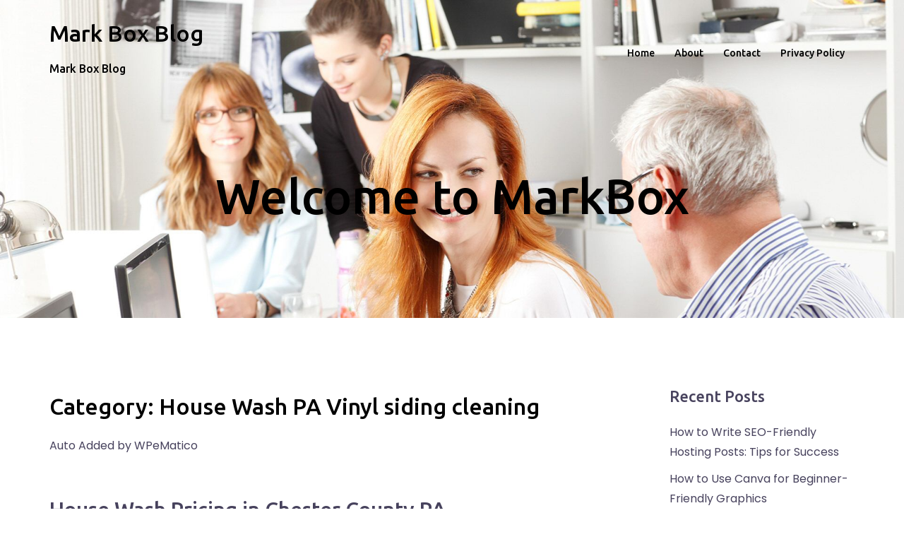

--- FILE ---
content_type: text/html; charset=UTF-8
request_url: https://markbox.io/category/house-wash-pa-vinyl-siding-cleaning/
body_size: 9543
content:
<!DOCTYPE html>
<html dir="ltr" lang="en-US" prefix="og: https://ogp.me/ns#">
  <head>
    <meta charset="UTF-8" />
    <meta http-equiv="X-UA-Compatible" content="IE=edge" />
    <meta name="viewport" content="width=device-width, initial-scale=1" />
	<link rel="pingback" href="https://markbox.io/xmlrpc.php" />
	
    <!-- The above 3 meta tags *must* come first in the head; any other head content must come *after* these tags -->

	<title>House Wash PA Vinyl siding cleaning | Mark Box Blog</title>
	<style>img:is([sizes="auto" i], [sizes^="auto," i]) { contain-intrinsic-size: 3000px 1500px }</style>
	
		<!-- All in One SEO 4.9.3 - aioseo.com -->
	<meta name="robots" content="noindex, max-image-preview:large" />
	<link rel="canonical" href="https://markbox.io/category/house-wash-pa-vinyl-siding-cleaning/" />
	<meta name="generator" content="All in One SEO (AIOSEO) 4.9.3" />
		<script type="application/ld+json" class="aioseo-schema">
			{"@context":"https:\/\/schema.org","@graph":[{"@type":"BreadcrumbList","@id":"https:\/\/markbox.io\/category\/house-wash-pa-vinyl-siding-cleaning\/#breadcrumblist","itemListElement":[{"@type":"ListItem","@id":"https:\/\/markbox.io#listItem","position":1,"name":"Home","item":"https:\/\/markbox.io","nextItem":{"@type":"ListItem","@id":"https:\/\/markbox.io\/category\/house-wash-pa-vinyl-siding-cleaning\/#listItem","name":"House Wash PA Vinyl siding cleaning"}},{"@type":"ListItem","@id":"https:\/\/markbox.io\/category\/house-wash-pa-vinyl-siding-cleaning\/#listItem","position":2,"name":"House Wash PA Vinyl siding cleaning","previousItem":{"@type":"ListItem","@id":"https:\/\/markbox.io#listItem","name":"Home"}}]},{"@type":"CollectionPage","@id":"https:\/\/markbox.io\/category\/house-wash-pa-vinyl-siding-cleaning\/#collectionpage","url":"https:\/\/markbox.io\/category\/house-wash-pa-vinyl-siding-cleaning\/","name":"House Wash PA Vinyl siding cleaning | Mark Box Blog","inLanguage":"en-US","isPartOf":{"@id":"https:\/\/markbox.io\/#website"},"breadcrumb":{"@id":"https:\/\/markbox.io\/category\/house-wash-pa-vinyl-siding-cleaning\/#breadcrumblist"}},{"@type":"Organization","@id":"https:\/\/markbox.io\/#organization","name":"Mark Box Blog","description":"Mark Box Blog","url":"https:\/\/markbox.io\/"},{"@type":"WebSite","@id":"https:\/\/markbox.io\/#website","url":"https:\/\/markbox.io\/","name":"Mark Box Blog","description":"Mark Box Blog","inLanguage":"en-US","publisher":{"@id":"https:\/\/markbox.io\/#organization"}}]}
		</script>
		<!-- All in One SEO -->

<link rel='dns-prefetch' href='//fonts.googleapis.com' />
<link rel="alternate" type="application/rss+xml" title="Mark Box Blog &raquo; Feed" href="https://markbox.io/feed/" />
<link rel="alternate" type="application/rss+xml" title="Mark Box Blog &raquo; Comments Feed" href="https://markbox.io/comments/feed/" />
<link rel="alternate" type="application/rss+xml" title="Mark Box Blog &raquo; House Wash PA Vinyl siding cleaning Category Feed" href="https://markbox.io/category/house-wash-pa-vinyl-siding-cleaning/feed/" />
<style type="text/css" media="all">@font-face{font-family:'Poppins';font-display:block;font-style:normal;font-weight:400;font-display:swap;src:url(https://fonts.gstatic.com/s/poppins/v24/pxiEyp8kv8JHgFVrJJbecnFHGPezSQ.woff2) format('woff2');unicode-range:U+0900-097F,U+1CD0-1CF9,U+200C-200D,U+20A8,U+20B9,U+20F0,U+25CC,U+A830-A839,U+A8E0-A8FF,U+11B00-11B09}@font-face{font-family:'Poppins';font-display:block;font-style:normal;font-weight:400;font-display:swap;src:url(https://fonts.gstatic.com/s/poppins/v24/pxiEyp8kv8JHgFVrJJnecnFHGPezSQ.woff2) format('woff2');unicode-range:U+0100-02BA,U+02BD-02C5,U+02C7-02CC,U+02CE-02D7,U+02DD-02FF,U+0304,U+0308,U+0329,U+1D00-1DBF,U+1E00-1E9F,U+1EF2-1EFF,U+2020,U+20A0-20AB,U+20AD-20C0,U+2113,U+2C60-2C7F,U+A720-A7FF}@font-face{font-family:'Poppins';font-display:block;font-style:normal;font-weight:400;font-display:swap;src:url(https://fonts.gstatic.com/s/poppins/v24/pxiEyp8kv8JHgFVrJJfecnFHGPc.woff2) format('woff2');unicode-range:U+0000-00FF,U+0131,U+0152-0153,U+02BB-02BC,U+02C6,U+02DA,U+02DC,U+0304,U+0308,U+0329,U+2000-206F,U+20AC,U+2122,U+2191,U+2193,U+2212,U+2215,U+FEFF,U+FFFD}@font-face{font-family:'Poppins';font-display:block;font-style:normal;font-weight:600;font-display:swap;src:url(https://fonts.gstatic.com/s/poppins/v24/pxiByp8kv8JHgFVrLEj6Z11lFd2JQEl8qw.woff2) format('woff2');unicode-range:U+0900-097F,U+1CD0-1CF9,U+200C-200D,U+20A8,U+20B9,U+20F0,U+25CC,U+A830-A839,U+A8E0-A8FF,U+11B00-11B09}@font-face{font-family:'Poppins';font-display:block;font-style:normal;font-weight:600;font-display:swap;src:url(https://fonts.gstatic.com/s/poppins/v24/pxiByp8kv8JHgFVrLEj6Z1JlFd2JQEl8qw.woff2) format('woff2');unicode-range:U+0100-02BA,U+02BD-02C5,U+02C7-02CC,U+02CE-02D7,U+02DD-02FF,U+0304,U+0308,U+0329,U+1D00-1DBF,U+1E00-1E9F,U+1EF2-1EFF,U+2020,U+20A0-20AB,U+20AD-20C0,U+2113,U+2C60-2C7F,U+A720-A7FF}@font-face{font-family:'Poppins';font-display:block;font-style:normal;font-weight:600;font-display:swap;src:url(https://fonts.gstatic.com/s/poppins/v24/pxiByp8kv8JHgFVrLEj6Z1xlFd2JQEk.woff2) format('woff2');unicode-range:U+0000-00FF,U+0131,U+0152-0153,U+02BB-02BC,U+02C6,U+02DA,U+02DC,U+0304,U+0308,U+0329,U+2000-206F,U+20AC,U+2122,U+2191,U+2193,U+2212,U+2215,U+FEFF,U+FFFD}@font-face{font-family:'Ubuntu';font-style:italic;font-weight:400;font-display:swap;src:url(https://fonts.gstatic.com/s/ubuntu/v21/4iCu6KVjbNBYlgoKej75l0miFYxnu4w.woff2) format('woff2');unicode-range:U+0460-052F,U+1C80-1C8A,U+20B4,U+2DE0-2DFF,U+A640-A69F,U+FE2E-FE2F}@font-face{font-family:'Ubuntu';font-style:italic;font-weight:400;font-display:swap;src:url(https://fonts.gstatic.com/s/ubuntu/v21/4iCu6KVjbNBYlgoKej7wl0miFYxnu4w.woff2) format('woff2');unicode-range:U+0301,U+0400-045F,U+0490-0491,U+04B0-04B1,U+2116}@font-face{font-family:'Ubuntu';font-style:italic;font-weight:400;font-display:swap;src:url(https://fonts.gstatic.com/s/ubuntu/v21/4iCu6KVjbNBYlgoKej74l0miFYxnu4w.woff2) format('woff2');unicode-range:U+1F00-1FFF}@font-face{font-family:'Ubuntu';font-style:italic;font-weight:400;font-display:swap;src:url(https://fonts.gstatic.com/s/ubuntu/v21/4iCu6KVjbNBYlgoKej73l0miFYxnu4w.woff2) format('woff2');unicode-range:U+0370-0377,U+037A-037F,U+0384-038A,U+038C,U+038E-03A1,U+03A3-03FF}@font-face{font-family:'Ubuntu';font-style:italic;font-weight:400;font-display:swap;src:url(https://fonts.gstatic.com/s/ubuntu/v21/4iCu6KVjbNBYlgoKej76l0miFYxnu4w.woff2) format('woff2');unicode-range:U+0100-02BA,U+02BD-02C5,U+02C7-02CC,U+02CE-02D7,U+02DD-02FF,U+0304,U+0308,U+0329,U+1D00-1DBF,U+1E00-1E9F,U+1EF2-1EFF,U+2020,U+20A0-20AB,U+20AD-20C0,U+2113,U+2C60-2C7F,U+A720-A7FF}@font-face{font-family:'Ubuntu';font-style:italic;font-weight:400;font-display:swap;src:url(https://fonts.gstatic.com/s/ubuntu/v21/4iCu6KVjbNBYlgoKej70l0miFYxn.woff2) format('woff2');unicode-range:U+0000-00FF,U+0131,U+0152-0153,U+02BB-02BC,U+02C6,U+02DA,U+02DC,U+0304,U+0308,U+0329,U+2000-206F,U+20AC,U+2122,U+2191,U+2193,U+2212,U+2215,U+FEFF,U+FFFD}@font-face{font-family:'Ubuntu';font-style:italic;font-weight:500;font-display:swap;src:url(https://fonts.gstatic.com/s/ubuntu/v21/4iCp6KVjbNBYlgoKejYHtFyCN4FNgYUJ31U.woff2) format('woff2');unicode-range:U+0460-052F,U+1C80-1C8A,U+20B4,U+2DE0-2DFF,U+A640-A69F,U+FE2E-FE2F}@font-face{font-family:'Ubuntu';font-style:italic;font-weight:500;font-display:swap;src:url(https://fonts.gstatic.com/s/ubuntu/v21/4iCp6KVjbNBYlgoKejYHtFyLN4FNgYUJ31U.woff2) format('woff2');unicode-range:U+0301,U+0400-045F,U+0490-0491,U+04B0-04B1,U+2116}@font-face{font-family:'Ubuntu';font-style:italic;font-weight:500;font-display:swap;src:url(https://fonts.gstatic.com/s/ubuntu/v21/4iCp6KVjbNBYlgoKejYHtFyDN4FNgYUJ31U.woff2) format('woff2');unicode-range:U+1F00-1FFF}@font-face{font-family:'Ubuntu';font-style:italic;font-weight:500;font-display:swap;src:url(https://fonts.gstatic.com/s/ubuntu/v21/4iCp6KVjbNBYlgoKejYHtFyMN4FNgYUJ31U.woff2) format('woff2');unicode-range:U+0370-0377,U+037A-037F,U+0384-038A,U+038C,U+038E-03A1,U+03A3-03FF}@font-face{font-family:'Ubuntu';font-style:italic;font-weight:500;font-display:swap;src:url(https://fonts.gstatic.com/s/ubuntu/v21/4iCp6KVjbNBYlgoKejYHtFyBN4FNgYUJ31U.woff2) format('woff2');unicode-range:U+0100-02BA,U+02BD-02C5,U+02C7-02CC,U+02CE-02D7,U+02DD-02FF,U+0304,U+0308,U+0329,U+1D00-1DBF,U+1E00-1E9F,U+1EF2-1EFF,U+2020,U+20A0-20AB,U+20AD-20C0,U+2113,U+2C60-2C7F,U+A720-A7FF}@font-face{font-family:'Ubuntu';font-style:italic;font-weight:500;font-display:swap;src:url(https://fonts.gstatic.com/s/ubuntu/v21/4iCp6KVjbNBYlgoKejYHtFyPN4FNgYUJ.woff2) format('woff2');unicode-range:U+0000-00FF,U+0131,U+0152-0153,U+02BB-02BC,U+02C6,U+02DA,U+02DC,U+0304,U+0308,U+0329,U+2000-206F,U+20AC,U+2122,U+2191,U+2193,U+2212,U+2215,U+FEFF,U+FFFD}@font-face{font-family:'Ubuntu';font-display:block;font-style:normal;font-weight:400;font-display:swap;src:url(https://fonts.gstatic.com/s/ubuntu/v21/4iCs6KVjbNBYlgoKcg72nU6AF7xm.woff2) format('woff2');unicode-range:U+0460-052F,U+1C80-1C8A,U+20B4,U+2DE0-2DFF,U+A640-A69F,U+FE2E-FE2F}@font-face{font-family:'Ubuntu';font-display:block;font-style:normal;font-weight:400;font-display:swap;src:url(https://fonts.gstatic.com/s/ubuntu/v21/4iCs6KVjbNBYlgoKew72nU6AF7xm.woff2) format('woff2');unicode-range:U+0301,U+0400-045F,U+0490-0491,U+04B0-04B1,U+2116}@font-face{font-family:'Ubuntu';font-display:block;font-style:normal;font-weight:400;font-display:swap;src:url(https://fonts.gstatic.com/s/ubuntu/v21/4iCs6KVjbNBYlgoKcw72nU6AF7xm.woff2) format('woff2');unicode-range:U+1F00-1FFF}@font-face{font-family:'Ubuntu';font-display:block;font-style:normal;font-weight:400;font-display:swap;src:url(https://fonts.gstatic.com/s/ubuntu/v21/4iCs6KVjbNBYlgoKfA72nU6AF7xm.woff2) format('woff2');unicode-range:U+0370-0377,U+037A-037F,U+0384-038A,U+038C,U+038E-03A1,U+03A3-03FF}@font-face{font-family:'Ubuntu';font-display:block;font-style:normal;font-weight:400;font-display:swap;src:url(https://fonts.gstatic.com/s/ubuntu/v21/4iCs6KVjbNBYlgoKcQ72nU6AF7xm.woff2) format('woff2');unicode-range:U+0100-02BA,U+02BD-02C5,U+02C7-02CC,U+02CE-02D7,U+02DD-02FF,U+0304,U+0308,U+0329,U+1D00-1DBF,U+1E00-1E9F,U+1EF2-1EFF,U+2020,U+20A0-20AB,U+20AD-20C0,U+2113,U+2C60-2C7F,U+A720-A7FF}@font-face{font-family:'Ubuntu';font-display:block;font-style:normal;font-weight:400;font-display:swap;src:url(https://fonts.gstatic.com/s/ubuntu/v21/4iCs6KVjbNBYlgoKfw72nU6AFw.woff2) format('woff2');unicode-range:U+0000-00FF,U+0131,U+0152-0153,U+02BB-02BC,U+02C6,U+02DA,U+02DC,U+0304,U+0308,U+0329,U+2000-206F,U+20AC,U+2122,U+2191,U+2193,U+2212,U+2215,U+FEFF,U+FFFD}@font-face{font-family:'Ubuntu';font-display:block;font-style:normal;font-weight:500;font-display:swap;src:url(https://fonts.gstatic.com/s/ubuntu/v21/4iCv6KVjbNBYlgoCjC3jvWyNPYZvg7UI.woff2) format('woff2');unicode-range:U+0460-052F,U+1C80-1C8A,U+20B4,U+2DE0-2DFF,U+A640-A69F,U+FE2E-FE2F}@font-face{font-family:'Ubuntu';font-display:block;font-style:normal;font-weight:500;font-display:swap;src:url(https://fonts.gstatic.com/s/ubuntu/v21/4iCv6KVjbNBYlgoCjC3jtGyNPYZvg7UI.woff2) format('woff2');unicode-range:U+0301,U+0400-045F,U+0490-0491,U+04B0-04B1,U+2116}@font-face{font-family:'Ubuntu';font-display:block;font-style:normal;font-weight:500;font-display:swap;src:url(https://fonts.gstatic.com/s/ubuntu/v21/4iCv6KVjbNBYlgoCjC3jvGyNPYZvg7UI.woff2) format('woff2');unicode-range:U+1F00-1FFF}@font-face{font-family:'Ubuntu';font-display:block;font-style:normal;font-weight:500;font-display:swap;src:url(https://fonts.gstatic.com/s/ubuntu/v21/4iCv6KVjbNBYlgoCjC3js2yNPYZvg7UI.woff2) format('woff2');unicode-range:U+0370-0377,U+037A-037F,U+0384-038A,U+038C,U+038E-03A1,U+03A3-03FF}@font-face{font-family:'Ubuntu';font-display:block;font-style:normal;font-weight:500;font-display:swap;src:url(https://fonts.gstatic.com/s/ubuntu/v21/4iCv6KVjbNBYlgoCjC3jvmyNPYZvg7UI.woff2) format('woff2');unicode-range:U+0100-02BA,U+02BD-02C5,U+02C7-02CC,U+02CE-02D7,U+02DD-02FF,U+0304,U+0308,U+0329,U+1D00-1DBF,U+1E00-1E9F,U+1EF2-1EFF,U+2020,U+20A0-20AB,U+20AD-20C0,U+2113,U+2C60-2C7F,U+A720-A7FF}@font-face{font-family:'Ubuntu';font-display:block;font-style:normal;font-weight:500;font-display:swap;src:url(https://fonts.gstatic.com/s/ubuntu/v21/4iCv6KVjbNBYlgoCjC3jsGyNPYZvgw.woff2) format('woff2');unicode-range:U+0000-00FF,U+0131,U+0152-0153,U+02BB-02BC,U+02C6,U+02DA,U+02DC,U+0304,U+0308,U+0329,U+2000-206F,U+20AC,U+2122,U+2191,U+2193,U+2212,U+2215,U+FEFF,U+FFFD}</style>
<style id='classic-theme-styles-inline-css' type='text/css'>
/*! This file is auto-generated */
.wp-block-button__link{color:#fff;background-color:#32373c;border-radius:9999px;box-shadow:none;text-decoration:none;padding:calc(.667em + 2px) calc(1.333em + 2px);font-size:1.125em}.wp-block-file__button{background:#32373c;color:#fff;text-decoration:none}
</style>
<style id='global-styles-inline-css' type='text/css'>
:root{--wp--preset--aspect-ratio--square: 1;--wp--preset--aspect-ratio--4-3: 4/3;--wp--preset--aspect-ratio--3-4: 3/4;--wp--preset--aspect-ratio--3-2: 3/2;--wp--preset--aspect-ratio--2-3: 2/3;--wp--preset--aspect-ratio--16-9: 16/9;--wp--preset--aspect-ratio--9-16: 9/16;--wp--preset--color--black: #000000;--wp--preset--color--cyan-bluish-gray: #abb8c3;--wp--preset--color--white: #ffffff;--wp--preset--color--pale-pink: #f78da7;--wp--preset--color--vivid-red: #cf2e2e;--wp--preset--color--luminous-vivid-orange: #ff6900;--wp--preset--color--luminous-vivid-amber: #fcb900;--wp--preset--color--light-green-cyan: #7bdcb5;--wp--preset--color--vivid-green-cyan: #00d084;--wp--preset--color--pale-cyan-blue: #8ed1fc;--wp--preset--color--vivid-cyan-blue: #0693e3;--wp--preset--color--vivid-purple: #9b51e0;--wp--preset--gradient--vivid-cyan-blue-to-vivid-purple: linear-gradient(135deg,rgba(6,147,227,1) 0%,rgb(155,81,224) 100%);--wp--preset--gradient--light-green-cyan-to-vivid-green-cyan: linear-gradient(135deg,rgb(122,220,180) 0%,rgb(0,208,130) 100%);--wp--preset--gradient--luminous-vivid-amber-to-luminous-vivid-orange: linear-gradient(135deg,rgba(252,185,0,1) 0%,rgba(255,105,0,1) 100%);--wp--preset--gradient--luminous-vivid-orange-to-vivid-red: linear-gradient(135deg,rgba(255,105,0,1) 0%,rgb(207,46,46) 100%);--wp--preset--gradient--very-light-gray-to-cyan-bluish-gray: linear-gradient(135deg,rgb(238,238,238) 0%,rgb(169,184,195) 100%);--wp--preset--gradient--cool-to-warm-spectrum: linear-gradient(135deg,rgb(74,234,220) 0%,rgb(151,120,209) 20%,rgb(207,42,186) 40%,rgb(238,44,130) 60%,rgb(251,105,98) 80%,rgb(254,248,76) 100%);--wp--preset--gradient--blush-light-purple: linear-gradient(135deg,rgb(255,206,236) 0%,rgb(152,150,240) 100%);--wp--preset--gradient--blush-bordeaux: linear-gradient(135deg,rgb(254,205,165) 0%,rgb(254,45,45) 50%,rgb(107,0,62) 100%);--wp--preset--gradient--luminous-dusk: linear-gradient(135deg,rgb(255,203,112) 0%,rgb(199,81,192) 50%,rgb(65,88,208) 100%);--wp--preset--gradient--pale-ocean: linear-gradient(135deg,rgb(255,245,203) 0%,rgb(182,227,212) 50%,rgb(51,167,181) 100%);--wp--preset--gradient--electric-grass: linear-gradient(135deg,rgb(202,248,128) 0%,rgb(113,206,126) 100%);--wp--preset--gradient--midnight: linear-gradient(135deg,rgb(2,3,129) 0%,rgb(40,116,252) 100%);--wp--preset--font-size--small: 13px;--wp--preset--font-size--medium: 20px;--wp--preset--font-size--large: 36px;--wp--preset--font-size--x-large: 42px;--wp--preset--spacing--20: 0.44rem;--wp--preset--spacing--30: 0.67rem;--wp--preset--spacing--40: 1rem;--wp--preset--spacing--50: 1.5rem;--wp--preset--spacing--60: 2.25rem;--wp--preset--spacing--70: 3.38rem;--wp--preset--spacing--80: 5.06rem;--wp--preset--shadow--natural: 6px 6px 9px rgba(0, 0, 0, 0.2);--wp--preset--shadow--deep: 12px 12px 50px rgba(0, 0, 0, 0.4);--wp--preset--shadow--sharp: 6px 6px 0px rgba(0, 0, 0, 0.2);--wp--preset--shadow--outlined: 6px 6px 0px -3px rgba(255, 255, 255, 1), 6px 6px rgba(0, 0, 0, 1);--wp--preset--shadow--crisp: 6px 6px 0px rgba(0, 0, 0, 1);}:where(.is-layout-flex){gap: 0.5em;}:where(.is-layout-grid){gap: 0.5em;}body .is-layout-flex{display: flex;}.is-layout-flex{flex-wrap: wrap;align-items: center;}.is-layout-flex > :is(*, div){margin: 0;}body .is-layout-grid{display: grid;}.is-layout-grid > :is(*, div){margin: 0;}:where(.wp-block-columns.is-layout-flex){gap: 2em;}:where(.wp-block-columns.is-layout-grid){gap: 2em;}:where(.wp-block-post-template.is-layout-flex){gap: 1.25em;}:where(.wp-block-post-template.is-layout-grid){gap: 1.25em;}.has-black-color{color: var(--wp--preset--color--black) !important;}.has-cyan-bluish-gray-color{color: var(--wp--preset--color--cyan-bluish-gray) !important;}.has-white-color{color: var(--wp--preset--color--white) !important;}.has-pale-pink-color{color: var(--wp--preset--color--pale-pink) !important;}.has-vivid-red-color{color: var(--wp--preset--color--vivid-red) !important;}.has-luminous-vivid-orange-color{color: var(--wp--preset--color--luminous-vivid-orange) !important;}.has-luminous-vivid-amber-color{color: var(--wp--preset--color--luminous-vivid-amber) !important;}.has-light-green-cyan-color{color: var(--wp--preset--color--light-green-cyan) !important;}.has-vivid-green-cyan-color{color: var(--wp--preset--color--vivid-green-cyan) !important;}.has-pale-cyan-blue-color{color: var(--wp--preset--color--pale-cyan-blue) !important;}.has-vivid-cyan-blue-color{color: var(--wp--preset--color--vivid-cyan-blue) !important;}.has-vivid-purple-color{color: var(--wp--preset--color--vivid-purple) !important;}.has-black-background-color{background-color: var(--wp--preset--color--black) !important;}.has-cyan-bluish-gray-background-color{background-color: var(--wp--preset--color--cyan-bluish-gray) !important;}.has-white-background-color{background-color: var(--wp--preset--color--white) !important;}.has-pale-pink-background-color{background-color: var(--wp--preset--color--pale-pink) !important;}.has-vivid-red-background-color{background-color: var(--wp--preset--color--vivid-red) !important;}.has-luminous-vivid-orange-background-color{background-color: var(--wp--preset--color--luminous-vivid-orange) !important;}.has-luminous-vivid-amber-background-color{background-color: var(--wp--preset--color--luminous-vivid-amber) !important;}.has-light-green-cyan-background-color{background-color: var(--wp--preset--color--light-green-cyan) !important;}.has-vivid-green-cyan-background-color{background-color: var(--wp--preset--color--vivid-green-cyan) !important;}.has-pale-cyan-blue-background-color{background-color: var(--wp--preset--color--pale-cyan-blue) !important;}.has-vivid-cyan-blue-background-color{background-color: var(--wp--preset--color--vivid-cyan-blue) !important;}.has-vivid-purple-background-color{background-color: var(--wp--preset--color--vivid-purple) !important;}.has-black-border-color{border-color: var(--wp--preset--color--black) !important;}.has-cyan-bluish-gray-border-color{border-color: var(--wp--preset--color--cyan-bluish-gray) !important;}.has-white-border-color{border-color: var(--wp--preset--color--white) !important;}.has-pale-pink-border-color{border-color: var(--wp--preset--color--pale-pink) !important;}.has-vivid-red-border-color{border-color: var(--wp--preset--color--vivid-red) !important;}.has-luminous-vivid-orange-border-color{border-color: var(--wp--preset--color--luminous-vivid-orange) !important;}.has-luminous-vivid-amber-border-color{border-color: var(--wp--preset--color--luminous-vivid-amber) !important;}.has-light-green-cyan-border-color{border-color: var(--wp--preset--color--light-green-cyan) !important;}.has-vivid-green-cyan-border-color{border-color: var(--wp--preset--color--vivid-green-cyan) !important;}.has-pale-cyan-blue-border-color{border-color: var(--wp--preset--color--pale-cyan-blue) !important;}.has-vivid-cyan-blue-border-color{border-color: var(--wp--preset--color--vivid-cyan-blue) !important;}.has-vivid-purple-border-color{border-color: var(--wp--preset--color--vivid-purple) !important;}.has-vivid-cyan-blue-to-vivid-purple-gradient-background{background: var(--wp--preset--gradient--vivid-cyan-blue-to-vivid-purple) !important;}.has-light-green-cyan-to-vivid-green-cyan-gradient-background{background: var(--wp--preset--gradient--light-green-cyan-to-vivid-green-cyan) !important;}.has-luminous-vivid-amber-to-luminous-vivid-orange-gradient-background{background: var(--wp--preset--gradient--luminous-vivid-amber-to-luminous-vivid-orange) !important;}.has-luminous-vivid-orange-to-vivid-red-gradient-background{background: var(--wp--preset--gradient--luminous-vivid-orange-to-vivid-red) !important;}.has-very-light-gray-to-cyan-bluish-gray-gradient-background{background: var(--wp--preset--gradient--very-light-gray-to-cyan-bluish-gray) !important;}.has-cool-to-warm-spectrum-gradient-background{background: var(--wp--preset--gradient--cool-to-warm-spectrum) !important;}.has-blush-light-purple-gradient-background{background: var(--wp--preset--gradient--blush-light-purple) !important;}.has-blush-bordeaux-gradient-background{background: var(--wp--preset--gradient--blush-bordeaux) !important;}.has-luminous-dusk-gradient-background{background: var(--wp--preset--gradient--luminous-dusk) !important;}.has-pale-ocean-gradient-background{background: var(--wp--preset--gradient--pale-ocean) !important;}.has-electric-grass-gradient-background{background: var(--wp--preset--gradient--electric-grass) !important;}.has-midnight-gradient-background{background: var(--wp--preset--gradient--midnight) !important;}.has-small-font-size{font-size: var(--wp--preset--font-size--small) !important;}.has-medium-font-size{font-size: var(--wp--preset--font-size--medium) !important;}.has-large-font-size{font-size: var(--wp--preset--font-size--large) !important;}.has-x-large-font-size{font-size: var(--wp--preset--font-size--x-large) !important;}
:where(.wp-block-post-template.is-layout-flex){gap: 1.25em;}:where(.wp-block-post-template.is-layout-grid){gap: 1.25em;}
:where(.wp-block-columns.is-layout-flex){gap: 2em;}:where(.wp-block-columns.is-layout-grid){gap: 2em;}
:root :where(.wp-block-pullquote){font-size: 1.5em;line-height: 1.6;}
</style>
<link rel='stylesheet' id='wpo_min-header-0-css' href='https://markbox.io/wp-content/cache/wpo-minify/1765543191/assets/wpo-minify-header-2da2536b.min.css' type='text/css' media='all' />
<script type="text/javascript" src="https://markbox.io/wp-content/cache/wpo-minify/1765543191/assets/wpo-minify-header-7b8b0e4a.min.js" id="wpo_min-header-0-js"></script>
<link rel="https://api.w.org/" href="https://markbox.io/wp-json/" /><link rel="alternate" title="JSON" type="application/json" href="https://markbox.io/wp-json/wp/v2/categories/81" /><link rel="EditURI" type="application/rsd+xml" title="RSD" href="https://markbox.io/xmlrpc.php?rsd" />
<meta name="generator" content="WordPress 6.8.3" />
<script type="text/javascript">
(function(url){
	if(/(?:Chrome\/26\.0\.1410\.63 Safari\/537\.31|WordfenceTestMonBot)/.test(navigator.userAgent)){ return; }
	var addEvent = function(evt, handler) {
		if (window.addEventListener) {
			document.addEventListener(evt, handler, false);
		} else if (window.attachEvent) {
			document.attachEvent('on' + evt, handler);
		}
	};
	var removeEvent = function(evt, handler) {
		if (window.removeEventListener) {
			document.removeEventListener(evt, handler, false);
		} else if (window.detachEvent) {
			document.detachEvent('on' + evt, handler);
		}
	};
	var evts = 'contextmenu dblclick drag dragend dragenter dragleave dragover dragstart drop keydown keypress keyup mousedown mousemove mouseout mouseover mouseup mousewheel scroll'.split(' ');
	var logHuman = function() {
		if (window.wfLogHumanRan) { return; }
		window.wfLogHumanRan = true;
		var wfscr = document.createElement('script');
		wfscr.type = 'text/javascript';
		wfscr.async = true;
		wfscr.src = url + '&r=' + Math.random();
		(document.getElementsByTagName('head')[0]||document.getElementsByTagName('body')[0]).appendChild(wfscr);
		for (var i = 0; i < evts.length; i++) {
			removeEvent(evts[i], logHuman);
		}
	};
	for (var i = 0; i < evts.length; i++) {
		addEvent(evts[i], logHuman);
	}
})('//markbox.io/?wordfence_lh=1&hid=80BC1DACE000854721E623FE03D0FB88');
</script>  </head>

  <body data-rsssl=1 class="archive category category-house-wash-pa-vinyl-siding-cleaning category-81 wp-theme-bizworx">
  
  	<div class="preloader">
	    <div class="spinner">
	        <div class="pre-bounce1"></div>
	        <div class="pre-bounce2"></div>
	    </div>
	</div>
		
    <header id="masthead"  class="site-header" role="banner">
		<div class="head-wrap banner-background">
			<div class="container">
				<div class="row">
					<div class="col-md-6 col-sm-6 col-xs-12">
													<h1 class="site-title"><a href="https://markbox.io/" rel="home">Mark Box Blog</a></h1>
							<h2 class="site-description">Mark Box Blog</h2>	        
											</div>
					<div class="col-md-6 col-sm-6 col-xs-12">
						<div class="btn-menu"></div>
						<nav id="site-navigation" class="site-navigation" role="navigation">
							<div class="menu-main-menu-container"><ul id="menu-main-menu" class="menu"><li id="menu-item-15" class="menu-item menu-item-type-custom menu-item-object-custom menu-item-home menu-item-15"><a href="https://markbox.io/">Home</a></li>
<li id="menu-item-16" class="menu-item menu-item-type-post_type menu-item-object-page menu-item-16"><a href="https://markbox.io/about/">About</a></li>
<li id="menu-item-17" class="menu-item menu-item-type-post_type menu-item-object-page menu-item-17"><a href="https://markbox.io/contact/">Contact</a></li>
<li id="menu-item-18" class="menu-item menu-item-type-post_type menu-item-object-page menu-item-privacy-policy menu-item-18"><a rel="privacy-policy" href="https://markbox.io/privacy-policy/">Privacy Policy</a></li>
</ul></div>						</nav><!-- #site-navigation -->
					</div>
				</div>
			</div>
		</div>
    </header>
	
	<div class="bizworx-banner-area">
			<div class="header-background">
		<div class="header-content">
			<h2 class="bg-maintitle maintitle">Welcome to MarkBox</h2>
			<p class="bg-subtitle subtitle"></p>
					</div>
	</div> 
				</div>
	
	<div id="content" class="page-wrap">
		<div class="content-wrapper container">
		<div class="row">
	<div id="primary" class="content-area col-md-9 classic">
		<main id="main" class="post-wrap" role="main">

		
			<header class="page-header">
				<h3 class="archive-title">Category: <span>House Wash PA Vinyl siding cleaning</span></h3><div class="taxonomy-description"><p>Auto Added by WPeMatico</p>
</div>			</header><!-- .page-header -->

			<div class="posts-layout">
			
				
<article id="post-255" class="post-255 post type-post status-publish format-standard hentry category-exterior-windows-and-doors category-house-wash-pa category-house-wash-pa-asphalt-roof category-house-wash-pa-brick-siding category-house-wash-pa-cedar-roof category-house-wash-pa-composite-deck category-house-wash-pa-concrete category-house-wash-pa-driveways category-house-wash-pa-interior-windows category-house-wash-pa-paver-cleaning category-house-wash-pa-paver-sanding category-house-wash-pa-paver-sealing category-house-wash-pa-stucco-siding category-house-wash-pa-vinyl-siding-cleaning category-house-wash-pa-wood-deck category-news" >
	<div class="blog-post">
		<div class="entry-thumb">
			<a href="https://markbox.io/house-wash-pricing-in-chester-county-pa-2/" title="House Wash Pricing in Chester County PA"></a>
		</div>
		<header class="entry-header">
			<h2 class="title-post entry-title"><a href="https://markbox.io/house-wash-pricing-in-chester-county-pa-2/" rel="bookmark">House Wash Pricing in Chester County PA</a></h2>			<p class="meta-post"> <span class="posted-on"><i class="fa fa-calendar"></i><a href="https://markbox.io/house-wash-pricing-in-chester-county-pa-2/" rel="bookmark"><time class="entry-date published updated" datetime="2022-08-20T18:10:26+00:00">August 20, 2022</time></a></span><span class="byline"> <i class="fa fa-user"></i><span class="author vcard"><a class="url fn n" href="https://markbox.io/author/admin/">admin</a></span></span><span class="blog-category"><i class="fa fa-list"></i><span class="blog-category-url"><a href="https://markbox.io/category/exterior-windows-and-doors/">Exterior WIndows and doors</a><a href="https://markbox.io/category/house-wash-pa/">house wash pa</a><a href="https://markbox.io/category/house-wash-pa-asphalt-roof/">House Wash PA Asphalt Roof</a><a href="https://markbox.io/category/house-wash-pa-brick-siding/">House Wash PA Brick siding</a><a href="https://markbox.io/category/house-wash-pa-cedar-roof/">House Wash PA Cedar Roof</a><a href="https://markbox.io/category/house-wash-pa-composite-deck/">House Wash PA Composite Deck</a><a href="https://markbox.io/category/house-wash-pa-concrete/">House Wash PA Concrete</a><a href="https://markbox.io/category/house-wash-pa-driveways/">House Wash PA driveways</a><a href="https://markbox.io/category/house-wash-pa-interior-windows/">House Wash PA Interior Windows</a><a href="https://markbox.io/category/house-wash-pa-paver-cleaning/">House Wash PA Paver Cleaning</a><a href="https://markbox.io/category/house-wash-pa-paver-sanding/">House Wash PA Paver Sanding</a><a href="https://markbox.io/category/house-wash-pa-paver-sealing/">House Wash PA Paver Sealing</a><a href="https://markbox.io/category/house-wash-pa-stucco-siding/">House Wash PA Stucco siding</a><a href="https://markbox.io/category/house-wash-pa-vinyl-siding-cleaning/">House Wash PA Vinyl siding cleaning</a><a href="https://markbox.io/category/house-wash-pa-wood-deck/">House Wash PA Wood Deck</a><a href="https://markbox.io/category/news/">News</a></span></span> </p>
		</header>
		<div class="entry-post">
							<p>House Wash Pricing in Chester County House Wash Pricing in Chester County If you are looking for the best results at affordable prices, call House Wash PA.. The average house size in America is 2,261 square feet with the most common siding being vinyl. We help local homeowners and business owners restore their property to</p>
<div class="blog-grid-button"><a class href="https://markbox.io/house-wash-pricing-in-chester-county-pa-2/">Read More <i class="fa fa-arrow-right"></i></a></div>
								</div>

	</div><!-- /.blog-post -->
</article><!-- /article -->
			
				
<article id="post-256" class="post-256 post type-post status-publish format-standard hentry category-exterior-windows-and-doors category-house-wash-pa category-house-wash-pa-asphalt-roof category-house-wash-pa-brick-siding category-house-wash-pa-cedar-roof category-house-wash-pa-composite-deck category-house-wash-pa-concrete category-house-wash-pa-driveways category-house-wash-pa-interior-windows category-house-wash-pa-paver-cleaning category-house-wash-pa-paver-sanding category-house-wash-pa-paver-sealing category-house-wash-pa-stucco-siding category-house-wash-pa-vinyl-siding-cleaning category-house-wash-pa-wood-deck category-news" >
	<div class="blog-post">
		<div class="entry-thumb">
			<a href="https://markbox.io/house-wash-pricing-in-chester-county-pa-3/" title="House Wash Pricing in Chester County PA"></a>
		</div>
		<header class="entry-header">
			<h2 class="title-post entry-title"><a href="https://markbox.io/house-wash-pricing-in-chester-county-pa-3/" rel="bookmark">House Wash Pricing in Chester County PA</a></h2>			<p class="meta-post"> <span class="posted-on"><i class="fa fa-calendar"></i><a href="https://markbox.io/house-wash-pricing-in-chester-county-pa-3/" rel="bookmark"><time class="entry-date published updated" datetime="2022-08-20T18:10:26+00:00">August 20, 2022</time></a></span><span class="byline"> <i class="fa fa-user"></i><span class="author vcard"><a class="url fn n" href="https://markbox.io/author/admin/">admin</a></span></span><span class="blog-category"><i class="fa fa-list"></i><span class="blog-category-url"><a href="https://markbox.io/category/exterior-windows-and-doors/">Exterior WIndows and doors</a><a href="https://markbox.io/category/house-wash-pa/">house wash pa</a><a href="https://markbox.io/category/house-wash-pa-asphalt-roof/">House Wash PA Asphalt Roof</a><a href="https://markbox.io/category/house-wash-pa-brick-siding/">House Wash PA Brick siding</a><a href="https://markbox.io/category/house-wash-pa-cedar-roof/">House Wash PA Cedar Roof</a><a href="https://markbox.io/category/house-wash-pa-composite-deck/">House Wash PA Composite Deck</a><a href="https://markbox.io/category/house-wash-pa-concrete/">House Wash PA Concrete</a><a href="https://markbox.io/category/house-wash-pa-driveways/">House Wash PA driveways</a><a href="https://markbox.io/category/house-wash-pa-interior-windows/">House Wash PA Interior Windows</a><a href="https://markbox.io/category/house-wash-pa-paver-cleaning/">House Wash PA Paver Cleaning</a><a href="https://markbox.io/category/house-wash-pa-paver-sanding/">House Wash PA Paver Sanding</a><a href="https://markbox.io/category/house-wash-pa-paver-sealing/">House Wash PA Paver Sealing</a><a href="https://markbox.io/category/house-wash-pa-stucco-siding/">House Wash PA Stucco siding</a><a href="https://markbox.io/category/house-wash-pa-vinyl-siding-cleaning/">House Wash PA Vinyl siding cleaning</a><a href="https://markbox.io/category/house-wash-pa-wood-deck/">House Wash PA Wood Deck</a><a href="https://markbox.io/category/news/">News</a></span></span> </p>
		</header>
		<div class="entry-post">
							<p>House Wash Pricing in Chester County House Wash Pricing in Chester County If you are looking for the best results at affordable prices, call House Wash PA.. The average house size in America is 2,261 square feet with the most common siding being vinyl. We help local homeowners and business owners restore their property to</p>
<div class="blog-grid-button"><a class href="https://markbox.io/house-wash-pricing-in-chester-county-pa-3/">Read More <i class="fa fa-arrow-right"></i></a></div>
								</div>

	</div><!-- /.blog-post -->
</article><!-- /article -->
			
				
<article id="post-254" class="post-254 post type-post status-publish format-standard hentry category-exterior-windows-and-doors category-house-wash-pa category-house-wash-pa-asphalt-roof category-house-wash-pa-brick-siding category-house-wash-pa-cedar-roof category-house-wash-pa-composite-deck category-house-wash-pa-concrete category-house-wash-pa-driveways category-house-wash-pa-interior-windows category-house-wash-pa-paver-cleaning category-house-wash-pa-paver-sanding category-house-wash-pa-paver-sealing category-house-wash-pa-stucco-siding category-house-wash-pa-vinyl-siding-cleaning category-house-wash-pa-wood-deck category-news" >
	<div class="blog-post">
		<div class="entry-thumb">
			<a href="https://markbox.io/house-wash-pricing-in-chester-county-pa/" title="House Wash Pricing in Chester County PA"></a>
		</div>
		<header class="entry-header">
			<h2 class="title-post entry-title"><a href="https://markbox.io/house-wash-pricing-in-chester-county-pa/" rel="bookmark">House Wash Pricing in Chester County PA</a></h2>			<p class="meta-post"> <span class="posted-on"><i class="fa fa-calendar"></i><a href="https://markbox.io/house-wash-pricing-in-chester-county-pa/" rel="bookmark"><time class="entry-date published updated" datetime="2022-08-20T18:10:25+00:00">August 20, 2022</time></a></span><span class="byline"> <i class="fa fa-user"></i><span class="author vcard"><a class="url fn n" href="https://markbox.io/author/admin/">admin</a></span></span><span class="blog-category"><i class="fa fa-list"></i><span class="blog-category-url"><a href="https://markbox.io/category/exterior-windows-and-doors/">Exterior WIndows and doors</a><a href="https://markbox.io/category/house-wash-pa/">house wash pa</a><a href="https://markbox.io/category/house-wash-pa-asphalt-roof/">House Wash PA Asphalt Roof</a><a href="https://markbox.io/category/house-wash-pa-brick-siding/">House Wash PA Brick siding</a><a href="https://markbox.io/category/house-wash-pa-cedar-roof/">House Wash PA Cedar Roof</a><a href="https://markbox.io/category/house-wash-pa-composite-deck/">House Wash PA Composite Deck</a><a href="https://markbox.io/category/house-wash-pa-concrete/">House Wash PA Concrete</a><a href="https://markbox.io/category/house-wash-pa-driveways/">House Wash PA driveways</a><a href="https://markbox.io/category/house-wash-pa-interior-windows/">House Wash PA Interior Windows</a><a href="https://markbox.io/category/house-wash-pa-paver-cleaning/">House Wash PA Paver Cleaning</a><a href="https://markbox.io/category/house-wash-pa-paver-sanding/">House Wash PA Paver Sanding</a><a href="https://markbox.io/category/house-wash-pa-paver-sealing/">House Wash PA Paver Sealing</a><a href="https://markbox.io/category/house-wash-pa-stucco-siding/">House Wash PA Stucco siding</a><a href="https://markbox.io/category/house-wash-pa-vinyl-siding-cleaning/">House Wash PA Vinyl siding cleaning</a><a href="https://markbox.io/category/house-wash-pa-wood-deck/">House Wash PA Wood Deck</a><a href="https://markbox.io/category/news/">News</a></span></span> </p>
		</header>
		<div class="entry-post">
							<p>House Wash Pricing in Chester County House Wash Pricing in Chester County If you are looking for the best results at affordable prices, call House Wash PA.. The average house size in America is 2,261 square feet with the most common siding being vinyl. We help local homeowners and business owners restore their property to</p>
<div class="blog-grid-button"><a class href="https://markbox.io/house-wash-pricing-in-chester-county-pa/">Read More <i class="fa fa-arrow-right"></i></a></div>
								</div>

	</div><!-- /.blog-post -->
</article><!-- /article -->
									</div>
			
				

		
		</main><!-- #main -->
	</div><!-- #primary -->


<div id="secondary" class="col-md-3 widget-area blog-sidebar">
	
		<aside id="recent-posts-2" class="widget widget_recent_entries">
		<h3 class="widget-title">Recent Posts</h3>
		<ul>
											<li>
					<a href="https://markbox.io/how-to-write-seo-friendly-hosting-posts-tips-for-success/">How to Write SEO-Friendly Hosting Posts: Tips for Success</a>
									</li>
											<li>
					<a href="https://markbox.io/how-to-use-canva-for-beginner-friendly-graphics/">How to Use Canva for Beginner-Friendly Graphics</a>
									</li>
											<li>
					<a href="https://markbox.io/how-to-use-case-studies-for-supplement-credibility/">How to Use Case Studies for Supplement Credibility</a>
									</li>
											<li>
					<a href="https://markbox.io/best-strategies-for-video-backlinks-top-techniques/">best strategies for video backlinks: Top Techniques</a>
									</li>
											<li>
					<a href="https://markbox.io/best-practices-for-competitor-backlink-analysis/">Best Practices for Competitor Backlink Analysis</a>
									</li>
					</ul>

		</aside><aside id="categories-2" class="widget widget_categories"><h3 class="widget-title">Categories</h3>
			<ul>
					<li class="cat-item cat-item-168"><a href="https://markbox.io/category/advanced-seo-strategies/">Advanced SEO Strategies</a>
</li>
	<li class="cat-item cat-item-1"><a href="https://markbox.io/category/advertising/">advertising</a>
</li>
	<li class="cat-item cat-item-118"><a href="https://markbox.io/category/affiliate-marketing/">affiliate marketing</a>
</li>
	<li class="cat-item cat-item-26"><a href="https://markbox.io/category/astrology-cancer/">Astrology cancer</a>
</li>
	<li class="cat-item cat-item-169"><a href="https://markbox.io/category/beginner-tips/">Beginner Tips</a>
</li>
	<li class="cat-item cat-item-166"><a href="https://markbox.io/category/benefits-of-nutritional-supplements/">Benefits of Nutritional Supplements</a>
</li>
	<li class="cat-item cat-item-54"><a href="https://markbox.io/category/benn-lock-and-safe/">Benn Lock and safe</a>
</li>
	<li class="cat-item cat-item-104"><a href="https://markbox.io/category/benn-lock-and-safe-ltd/">Benn Lock And safe Ltd</a>
</li>
	<li class="cat-item cat-item-67"><a href="https://markbox.io/category/benn-locksmiths/">benn locksmiths</a>
</li>
	<li class="cat-item cat-item-55"><a href="https://markbox.io/category/benn-locksmiths-peterborough/">Benn Locksmiths Peterborough</a>
</li>
	<li class="cat-item cat-item-43"><a href="https://markbox.io/category/booking-online/">booking online</a>
</li>
	<li class="cat-item cat-item-46"><a href="https://markbox.io/category/can-power-wash-pa-power-wash-house-siding/">Can Power Wash PA Power Wash House Siding</a>
</li>
	<li class="cat-item cat-item-94"><a href="https://markbox.io/category/car-locks-and-keys/">Car Locks and keys</a>
</li>
	<li class="cat-item cat-item-105"><a href="https://markbox.io/category/cctv-installers-perterborough/">CCTV installers perterborough</a>
</li>
	<li class="cat-item cat-item-97"><a href="https://markbox.io/category/cctv-installers-peterborough/">cctv installers peterborough</a>
</li>
	<li class="cat-item cat-item-98"><a href="https://markbox.io/category/cctv-peterborought/">CCTV Peterborought</a>
</li>
	<li class="cat-item cat-item-19"><a href="https://markbox.io/category/child-education/">Child education</a>
</li>
	<li class="cat-item cat-item-20"><a href="https://markbox.io/category/child-education-institute/">Child education institute</a>
</li>
	<li class="cat-item cat-item-115"><a href="https://markbox.io/category/cleaning/">cleaning</a>
</li>
	<li class="cat-item cat-item-142"><a href="https://markbox.io/category/content-marketing/">Content Marketing</a>
</li>
	<li class="cat-item cat-item-134"><a href="https://markbox.io/category/content-marketing-for-nutritional-supplements/">Content Marketing for Nutritional Supplements</a>
</li>
	<li class="cat-item cat-item-151"><a href="https://markbox.io/category/content-marketing-for-web-hosting/">Content Marketing for Web Hosting</a>
</li>
	<li class="cat-item cat-item-135"><a href="https://markbox.io/category/content-seo-strategies/">Content SEO Strategies</a>
</li>
	<li class="cat-item cat-item-22"><a href="https://markbox.io/category/cosmetic-surgery/">Cosmetic Surgery</a>
</li>
	<li class="cat-item cat-item-117"><a href="https://markbox.io/category/decorations/">decorations</a>
</li>
	<li class="cat-item cat-item-83"><a href="https://markbox.io/category/driveway-washing/">Driveway washing</a>
</li>
	<li class="cat-item cat-item-59"><a href="https://markbox.io/category/driveway-washing-pa/">Driveway washing PA</a>
</li>
	<li class="cat-item cat-item-122"><a href="https://markbox.io/category/dropshipping/">Dropshipping</a>
</li>
	<li class="cat-item cat-item-137"><a href="https://markbox.io/category/e-commerce-marketing/">E-Commerce Marketing</a>
</li>
	<li class="cat-item cat-item-132"><a href="https://markbox.io/category/e-commerce-seo/">E-Commerce SEO</a>
</li>
	<li class="cat-item cat-item-161"><a href="https://markbox.io/category/e-commerce-video-marketing/">E-Commerce Video Marketing</a>
</li>
	<li class="cat-item cat-item-93"><a href="https://markbox.io/category/ear-clinics/">Ear Clinics</a>
</li>
	<li class="cat-item cat-item-37"><a href="https://markbox.io/category/ear-wax/">ear wax</a>
</li>
	<li class="cat-item cat-item-23"><a href="https://markbox.io/category/ear-wax-removal/">Ear Wax Removal</a>
</li>
	<li class="cat-item cat-item-38"><a href="https://markbox.io/category/earwax/">earwax</a>
</li>
	<li class="cat-item cat-item-165"><a href="https://markbox.io/category/email-marketing/">email marketing</a>
</li>
	<li class="cat-item cat-item-95"><a href="https://markbox.io/category/emergency-locksmith-peterborough/">emergency locksmith peterborough</a>
</li>
	<li class="cat-item cat-item-106"><a href="https://markbox.io/category/emergency-locksmiths-peterborough/">Emergency locksmiths peterborough</a>
</li>
	<li class="cat-item cat-item-119"><a href="https://markbox.io/category/every-health-group/">Every Health Group</a>
</li>
	<li class="cat-item cat-item-29"><a href="https://markbox.io/category/exterior-house-cleaning-glenmoore-pa/">exterior house cleaning Glenmoore Pa</a>
</li>
	<li class="cat-item cat-item-47"><a href="https://markbox.io/category/exterior-house-washing/">exterior house washing</a>
</li>
	<li class="cat-item cat-item-48"><a href="https://markbox.io/category/exterior-wash/">exterior wash</a>
</li>
	<li class="cat-item cat-item-69"><a href="https://markbox.io/category/exterior-windows-and-doors/">Exterior WIndows and doors</a>
</li>
	<li class="cat-item cat-item-39"><a href="https://markbox.io/category/faq/">faq</a>
</li>
	<li class="cat-item cat-item-110"><a href="https://markbox.io/category/farming-simulator-22/">Farming Simulator 22</a>
</li>
	<li class="cat-item cat-item-40"><a href="https://markbox.io/category/frequently-asked-question/">frequently asked question</a>
</li>
	<li class="cat-item cat-item-41"><a href="https://markbox.io/category/frequently-asked-questions/">Frequently Asked Questions</a>
</li>
	<li class="cat-item cat-item-108"><a href="https://markbox.io/category/fs-19/">FS 19</a>
</li>
	<li class="cat-item cat-item-49"><a href="https://markbox.io/category/full-exterior-housewash/">full exterior housewash</a>
</li>
	<li class="cat-item cat-item-109"><a href="https://markbox.io/category/gaming/">Gaming</a>
</li>
	<li class="cat-item cat-item-13"><a href="https://markbox.io/category/hair-products/">Hair products</a>
</li>
	<li class="cat-item cat-item-152"><a href="https://markbox.io/category/health-wellness/">Health &amp; Wellness</a>
</li>
	<li class="cat-item cat-item-120"><a href="https://markbox.io/category/health-supplements/">Health Supplements</a>
</li>
	<li class="cat-item cat-item-44"><a href="https://markbox.io/category/hear-now-pay-later/">hear now pay later</a>
</li>
	<li class="cat-item cat-item-123"><a href="https://markbox.io/category/hearing-innovations/">Hearing Innovations</a>
</li>
	<li class="cat-item cat-item-111"><a href="https://markbox.io/category/holiday-lights/">Holiday Lights</a>
</li>
	<li class="cat-item cat-item-154"><a href="https://markbox.io/category/home-maintenance-improvement/">Home Maintenance &amp; Improvement</a>
</li>
	<li class="cat-item cat-item-112"><a href="https://markbox.io/category/homeclean/">homeclean</a>
</li>
	<li class="cat-item cat-item-50"><a href="https://markbox.io/category/house-wash/">house wash</a>
</li>
	<li class="cat-item cat-item-60"><a href="https://markbox.io/category/house-wash-chester-county/">house wash chester county</a>
</li>
	<li class="cat-item cat-item-30"><a href="https://markbox.io/category/house-wash-company-glenmoore-pa/">house wash company glenmoore pa</a>
</li>
	<li class="cat-item cat-item-31"><a href="https://markbox.io/category/house-wash-experts-glenmoore-pa/">house wash experts glenmoore pa</a>
</li>
	<li class="cat-item cat-item-32"><a href="https://markbox.io/category/house-wash-glenmoore-pa/">house wash Glenmoore Pa</a>
</li>
	<li class="cat-item cat-item-84"><a href="https://markbox.io/category/house-wash-in-chester-county/">House wash in Chester county</a>
</li>
	<li class="cat-item cat-item-33"><a href="https://markbox.io/category/house-wash-pa/">house wash pa</a>
</li>
	<li class="cat-item cat-item-70"><a href="https://markbox.io/category/house-wash-pa-asphalt-roof/">House Wash PA Asphalt Roof</a>
</li>
	<li class="cat-item cat-item-71"><a href="https://markbox.io/category/house-wash-pa-brick-siding/">House Wash PA Brick siding</a>
</li>
	<li class="cat-item cat-item-72"><a href="https://markbox.io/category/house-wash-pa-cedar-roof/">House Wash PA Cedar Roof</a>
</li>
	<li class="cat-item cat-item-34"><a href="https://markbox.io/category/house-wash-pa-company/">house wash PA Company</a>
</li>
	<li class="cat-item cat-item-73"><a href="https://markbox.io/category/house-wash-pa-composite-deck/">House Wash PA Composite Deck</a>
</li>
	<li class="cat-item cat-item-74"><a href="https://markbox.io/category/house-wash-pa-concrete/">House Wash PA Concrete</a>
</li>
	<li class="cat-item cat-item-75"><a href="https://markbox.io/category/house-wash-pa-driveways/">House Wash PA driveways</a>
</li>
	<li class="cat-item cat-item-76"><a href="https://markbox.io/category/house-wash-pa-interior-windows/">House Wash PA Interior Windows</a>
</li>
	<li class="cat-item cat-item-88"><a href="https://markbox.io/category/house-wash-pa-near-me-in-downingtown-pa/">House Wash PA Near Me In Downingtown PA</a>
</li>
	<li class="cat-item cat-item-61"><a href="https://markbox.io/category/house-wash-pa-nottingham-chester-county-pa/">House Wash PA Nottingham Chester County PA</a>
</li>
	<li class="cat-item cat-item-77"><a href="https://markbox.io/category/house-wash-pa-paver-cleaning/">House Wash PA Paver Cleaning</a>
</li>
	<li class="cat-item cat-item-78"><a href="https://markbox.io/category/house-wash-pa-paver-sanding/">House Wash PA Paver Sanding</a>
</li>
	<li class="cat-item cat-item-79"><a href="https://markbox.io/category/house-wash-pa-paver-sealing/">House Wash PA Paver Sealing</a>
</li>
	<li class="cat-item cat-item-80"><a href="https://markbox.io/category/house-wash-pa-stucco-siding/">House Wash PA Stucco siding</a>
</li>
	<li class="cat-item cat-item-81 current-cat"><a aria-current="page" href="https://markbox.io/category/house-wash-pa-vinyl-siding-cleaning/">House Wash PA Vinyl siding cleaning</a>
</li>
	<li class="cat-item cat-item-99"><a href="https://markbox.io/category/house-wash-pa-west-chester-pennsylvania/">House Wash PA West Chester Pennsylvania</a>
</li>
	<li class="cat-item cat-item-82"><a href="https://markbox.io/category/house-wash-pa-wood-deck/">House Wash PA Wood Deck</a>
</li>
	<li class="cat-item cat-item-62"><a href="https://markbox.io/category/house-wash-pennsylvania/">House wash Pennsylvania</a>
</li>
	<li class="cat-item cat-item-36"><a href="https://markbox.io/category/housewash/">Housewash</a>
</li>
	<li class="cat-item cat-item-100"><a href="https://markbox.io/category/housewash-chester-county-pa/">housewash chester county PA</a>
</li>
	<li class="cat-item cat-item-89"><a href="https://markbox.io/category/housewash-near-me/">housewash near me</a>
</li>
	<li class="cat-item cat-item-63"><a href="https://markbox.io/category/housewash-pa/">housewash PA</a>
</li>
	<li class="cat-item cat-item-24"><a href="https://markbox.io/category/independent/">independent</a>
</li>
	<li class="cat-item cat-item-128"><a href="https://markbox.io/category/influencer-marketing/">Influencer Marketing</a>
</li>
	<li class="cat-item cat-item-116"><a href="https://markbox.io/category/internet-marketing/">internet marketing</a>
</li>
	<li class="cat-item cat-item-96"><a href="https://markbox.io/category/key-cutting/">Key cutting</a>
</li>
	<li class="cat-item cat-item-125"><a href="https://markbox.io/category/language-learning/">Language Learning</a>
</li>
	<li class="cat-item cat-item-126"><a href="https://markbox.io/category/lifestyle-personal-development/">Lifestyle &amp; Personal Development</a>
</li>
	<li class="cat-item cat-item-25"><a href="https://markbox.io/category/local-seo/">Local SEO</a>
</li>
	<li class="cat-item cat-item-27"><a href="https://markbox.io/category/locksmiths/">Locksmiths</a>
</li>
	<li class="cat-item cat-item-68"><a href="https://markbox.io/category/locksmiths-in-peterborough/">locksmiths in Peterborough</a>
</li>
	<li class="cat-item cat-item-56"><a href="https://markbox.io/category/locksmiths-peterborough/">Locksmiths peterborough</a>
</li>
	<li class="cat-item cat-item-53"><a href="https://markbox.io/category/locksmits/">locksmits</a>
</li>
	<li class="cat-item cat-item-90"><a href="https://markbox.io/category/low-pressure-housewash-pa/">low pressure housewash PA</a>
</li>
	<li class="cat-item cat-item-85"><a href="https://markbox.io/category/low-pressure-housewashing/">Low pressure housewashing</a>
</li>
	<li class="cat-item cat-item-101"><a href="https://markbox.io/category/low-pressure-power-wash/">low pressure power wash</a>
</li>
	<li class="cat-item cat-item-113"><a href="https://markbox.io/category/lowpressure/">lowpressure</a>
</li>
	<li class="cat-item cat-item-3"><a href="https://markbox.io/category/markdown/">markdown</a>
</li>
	<li class="cat-item cat-item-143"><a href="https://markbox.io/category/marketing-ai/">Marketing &amp; AI</a>
</li>
	<li class="cat-item cat-item-136"><a href="https://markbox.io/category/marketing-analytics/">Marketing Analytics</a>
</li>
	<li class="cat-item cat-item-146"><a href="https://markbox.io/category/marketing-techniques-for-nutritional-supplements/">Marketing Techniques for Nutritional Supplements</a>
</li>
	<li class="cat-item cat-item-141"><a href="https://markbox.io/category/marketing-techniques-for-web-hosting/">Marketing Techniques for Web Hosting</a>
</li>
	<li class="cat-item cat-item-150"><a href="https://markbox.io/category/marketing-tools-for-web-hosting/">Marketing Tools for Web Hosting</a>
</li>
	<li class="cat-item cat-item-28"><a href="https://markbox.io/category/microsuction/">Microsuction</a>
</li>
	<li class="cat-item cat-item-58"><a href="https://markbox.io/category/mobile-locksmiths-in-peterborough/">Mobile Locksmiths in Peterborough</a>
</li>
	<li class="cat-item cat-item-91"><a href="https://markbox.io/category/near-me-house-washing/">Near Me House washing</a>
</li>
	<li class="cat-item cat-item-21"><a href="https://markbox.io/category/news/">News</a>
</li>
	<li class="cat-item cat-item-147"><a href="https://markbox.io/category/off-page-seo-techniques/">Off-Page SEO Techniques</a>
</li>
	<li class="cat-item cat-item-156"><a href="https://markbox.io/category/on-page-seo-techniques/">On-Page SEO Techniques</a>
</li>
	<li class="cat-item cat-item-45"><a href="https://markbox.io/category/online-booking/">online booking</a>
</li>
	<li class="cat-item cat-item-129"><a href="https://markbox.io/category/paid-advertising/">Paid Advertising</a>
</li>
	<li class="cat-item cat-item-167"><a href="https://markbox.io/category/paid-advertising-for-nutritional-supplements/">Paid Advertising for Nutritional Supplements</a>
</li>
	<li class="cat-item cat-item-162"><a href="https://markbox.io/category/paid-video-advertising/">Paid Video Advertising</a>
</li>
	<li class="cat-item cat-item-57"><a href="https://markbox.io/category/peterborough-locksmiths/">peterborough locksmiths</a>
</li>
	<li class="cat-item cat-item-121"><a href="https://markbox.io/category/pophomefabric/">pophomefabric</a>
</li>
	<li class="cat-item cat-item-92"><a href="https://markbox.io/category/power-cleaning-near-me-in-downingtown/">power cleaning near me in DOWNINGTOWN</a>
</li>
	<li class="cat-item cat-item-51"><a href="https://markbox.io/category/power-washing-chester-county-pa/">power washing Chester County PA</a>
</li>
	<li class="cat-item cat-item-52"><a href="https://markbox.io/category/pressure-washing-chester-county-pa/">Pressure washing Chester county PA</a>
</li>
	<li class="cat-item cat-item-64"><a href="https://markbox.io/category/pressure-washing-services/">pressure washing services</a>
</li>
	<li class="cat-item cat-item-65"><a href="https://markbox.io/category/pressurewash-pa/">pressurewash PA</a>
</li>
	<li class="cat-item cat-item-155"><a href="https://markbox.io/category/privacy-ethics-in-marketing/">Privacy &amp; Ethics in Marketing</a>
</li>
	<li class="cat-item cat-item-42"><a href="https://markbox.io/category/remove-earwax/">remove earwax</a>
</li>
	<li class="cat-item cat-item-35"><a href="https://markbox.io/category/residential-exterior-cleaning-glenmoore-pa/">residential exterior cleaning Glenmoore Pa</a>
</li>
	<li class="cat-item cat-item-114"><a href="https://markbox.io/category/roof/">roof</a>
</li>
	<li class="cat-item cat-item-66"><a href="https://markbox.io/category/roof-washing-pa/">roof washing PA</a>
</li>
	<li class="cat-item cat-item-124"><a href="https://markbox.io/category/science-technology/">Science &amp; Technology</a>
</li>
	<li class="cat-item cat-item-107"><a href="https://markbox.io/category/security-systems-peterborough/">security systems peterborough</a>
</li>
	<li class="cat-item cat-item-153"><a href="https://markbox.io/category/seo-for-nutritional-supplements/">SEO for Nutritional Supplements</a>
</li>
	<li class="cat-item cat-item-144"><a href="https://markbox.io/category/seo-tools-and-analytics/">SEO Tools and Analytics</a>
</li>
	<li class="cat-item cat-item-157"><a href="https://markbox.io/category/seo-trends-and-predictions/">SEO Trends and Predictions</a>
</li>
	<li class="cat-item cat-item-130"><a href="https://markbox.io/category/social-media-marketing/">Social Media Marketing</a>
</li>
	<li class="cat-item cat-item-164"><a href="https://markbox.io/category/social-media-marketing-for-nutritional-supplements/">Social Media Marketing for Nutritional Supplements</a>
</li>
	<li class="cat-item cat-item-127"><a href="https://markbox.io/category/socialposts/">Socialposts</a>
</li>
	<li class="cat-item cat-item-86"><a href="https://markbox.io/category/soft-pressure-house-washing/">soft pressure house washing</a>
</li>
	<li class="cat-item cat-item-87"><a href="https://markbox.io/category/soft-pressure-washing-pa/">Soft Pressure Washing PA</a>
</li>
	<li class="cat-item cat-item-138"><a href="https://markbox.io/category/technical-seo/">Technical SEO</a>
</li>
	<li class="cat-item cat-item-102"><a href="https://markbox.io/category/tennis-court-cleaning/">Tennis court cleaning.</a>
</li>
	<li class="cat-item cat-item-103"><a href="https://markbox.io/category/tennis-court-power-washing/">tennis court power washing</a>
</li>
	<li class="cat-item cat-item-12"><a href="https://markbox.io/category/transportation-for-the-disabled/">Transportation for the disabled</a>
</li>
	<li class="cat-item cat-item-148"><a href="https://markbox.io/category/types-of-nutritional-supplements/">Types of Nutritional Supplements</a>
</li>
	<li class="cat-item cat-item-163"><a href="https://markbox.io/category/vehicles-and-transport/">Vehicles and Transport</a>
</li>
	<li class="cat-item cat-item-131"><a href="https://markbox.io/category/video-and-visual-seo/">Video and Visual SEO</a>
</li>
	<li class="cat-item cat-item-140"><a href="https://markbox.io/category/video-content-creation/">Video Content Creation</a>
</li>
	<li class="cat-item cat-item-139"><a href="https://markbox.io/category/video-marketing-techniques/">Video Marketing Techniques</a>
</li>
	<li class="cat-item cat-item-149"><a href="https://markbox.io/category/video-marketing-tools/">Video Marketing Tools</a>
</li>
	<li class="cat-item cat-item-158"><a href="https://markbox.io/category/video-marketing-trends/">Video Marketing Trends</a>
</li>
	<li class="cat-item cat-item-159"><a href="https://markbox.io/category/video-seo/">Video SEO</a>
</li>
	<li class="cat-item cat-item-133"><a href="https://markbox.io/category/web-hosting-features/">Web Hosting Features</a>
</li>
	<li class="cat-item cat-item-160"><a href="https://markbox.io/category/web-hosting-marketing-trends/">Web Hosting Marketing Trends</a>
</li>
	<li class="cat-item cat-item-145"><a href="https://markbox.io/category/websites-seo/">Websites &amp; SEO</a>
</li>
			</ul>

			</aside></div><!-- /.blog-sidebar -->
	</div><!-- /.row -->
	</div><!-- /.container -->
	</div><!-- /.page-wrap -->
	
	    <footer id="colophon" class="site-footer" role="contentinfo">
		<div class="site-info container">
				<a href="http://wordpress.org/">Proudly powered by WordPress</a>
				<span class="sep"> | </span>
				<a href="http://themeworx.net/demo/bizworx" rel="designer">Bizworx</a> theme build by Themeworx.			<div class="go-top">
				<i class="fa fa-angle-up"></i>
			</div>
		</div>
    </footer><!-- /.site-footer -->
	
	<script type="speculationrules">
{"prefetch":[{"source":"document","where":{"and":[{"href_matches":"\/*"},{"not":{"href_matches":["\/wp-*.php","\/wp-admin\/*","\/wp-content\/uploads\/*","\/wp-content\/*","\/wp-content\/plugins\/*","\/wp-content\/themes\/bizworx\/*","\/*\\?(.+)"]}},{"not":{"selector_matches":"a[rel~=\"nofollow\"]"}},{"not":{"selector_matches":".no-prefetch, .no-prefetch a"}}]},"eagerness":"conservative"}]}
</script>
<script type="text/javascript" src="https://markbox.io/wp-content/cache/wpo-minify/1765543191/assets/wpo-minify-footer-b0460f5a.min.js" id="wpo_min-footer-0-js"></script>
 
  <script defer src="https://static.cloudflareinsights.com/beacon.min.js/vcd15cbe7772f49c399c6a5babf22c1241717689176015" integrity="sha512-ZpsOmlRQV6y907TI0dKBHq9Md29nnaEIPlkf84rnaERnq6zvWvPUqr2ft8M1aS28oN72PdrCzSjY4U6VaAw1EQ==" data-cf-beacon='{"version":"2024.11.0","token":"30a32966259b4c39b63901d085bd8a03","r":1,"server_timing":{"name":{"cfCacheStatus":true,"cfEdge":true,"cfExtPri":true,"cfL4":true,"cfOrigin":true,"cfSpeedBrain":true},"location_startswith":null}}' crossorigin="anonymous"></script>
</body>
</html>